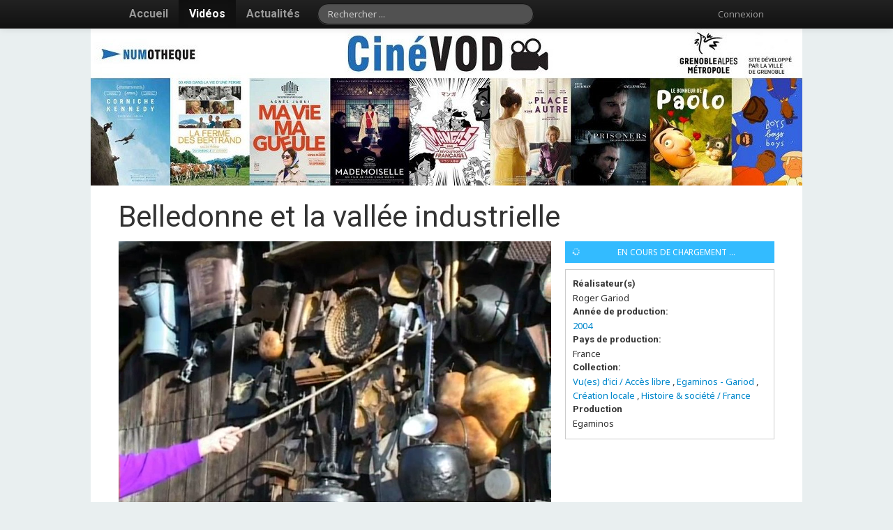

--- FILE ---
content_type: text/html; charset=UTF-8
request_url: https://cinevod.grenoblealpesmetropole.fr/video/576Q6-belledonne-et-la-valle-industrielle
body_size: 6232
content:
<!DOCTYPE html>
<html lang="fr">
<head>
	<!--
		This website is powered by medialib.tv, a flexible video on demand portal SaaS developped
		by medialib.tv ltd and ttree.ch ltd.

		medialib.tv is based on TYPO3 Flow, a powerful PHP application framework licensed under the GNU/LGPL.
	-->
<meta name="generator" content="medialib.tv streaming solutions" />
<link href='//fonts.googleapis.com/css?family=Noto+Sans:400,700,400italic,700italic|Roboto:500,400italic,700italic,300,700,500italic,400' rel='stylesheet' type='text/css'>
<link rel="stylesheet" href="https://cinevod.grenoblealpesmetropole.fr/_Resources/Persistent/b55da5afe22395844e4eea14e4278b60b9f7f578/Ttree.Medialib.Bundle.css" />



    <script async src="https://www.googletagmanager.com/gtag/js?id=UA-17075881-21"></script>
    <script>
        window.dataLayer = window.dataLayer || [];
        function gtag(){dataLayer.push(arguments);}
        gtag('js', new Date());

        gtag('config', 'UA-17075881-21');
    </script>

	<link type="application/vnd.ttree.medialib.playlist" data-current-movie="e6279b86-ad26-860d-f85e-af8bdf7b8a68" href="https://cinevod.grenoblealpesmetropole.fr/api/1.0/playlist/e6279b86-ad26-860d-f85e-af8bdf7b8a68" />
	<link type="application/vnd.ttree.medialib.playtoken.create" data-current-movie="e6279b86-ad26-860d-f85e-af8bdf7b8a68" href="https://cinevod.grenoblealpesmetropole.fr/api/1.0/playtoken" />

<script>MEDIALIB = {"version":"1.11.0","analytics":{"enabled":true,"ua":"UA-17075881-21"}}</script>
<script>
    if ('serviceWorker' in navigator) {
        navigator.serviceWorker.register('/_Resources/Static/Packages/Ttree.Medialib/Javascripts/ServiceWorker.js', { scope: '/_Resources/Static/Packages/Ttree.Medialib/Javascripts/' }).then(function(reg) {
            // registration worked
            console.log('Registration succeeded. Scope is ' + reg.scope);
        }).catch(function(error) {
            // registration failed
            console.log('Registration failed with ' + error);
        });
    }
</script>
<script src="https://player.medialib.tv/player.full.min.js"></script>
<script src="https://cinevod.grenoblealpesmetropole.fr/_Resources/Static/Packages/Ttree.Medialib/Javascripts/Build/require-1.11.0.min.js"></script>
<script>
    require(['https://cinevod.grenoblealpesmetropole.fr/_Resources/Static/Packages/Ttree.Medialib/Javascripts/Build/Common-1.11.0.min.js'], function () {
        require([
            'https://cinevod.grenoblealpesmetropole.fr/_Resources/Static/Packages/Ttree.Medialib/Javascripts/Build/Frontend-1.11.0.min.js'
        ]);
    });
</script>

    <script>
        var _paq = window._paq = window._paq || [];
         _paq.push(["setDoNotTrack", true]);
        _paq.push(['trackPageView']);
        _paq.push(['enableLinkTracking']);
        (function() {
            var u="https://grenoblealpesmetropole.matomo.cloud/";
            _paq.push(['setTrackerUrl', u+'matomo.php']);
            _paq.push(['setSiteId', '52']);
            var d=document, g=d.createElement('script'), s=d.getElementsByTagName('script')[0];
            g.async=true; g.src=u+'matomo.js'; s.parentNode.insertBefore(g,s);
        })();
    </script>
<meta charset="UTF-8" /><title>Belledonne et la vallée industrielle</title><meta name="viewport" content="width=device-width, initial-scale=1.0"><!--[if IE]><meta content="false" http-equiv="imagetoolbar"><![endif]--><meta property="og:title" content="Belledonne et la vallée industrielle">
<meta name="description" content="La vie dans Belledonne autrefois...avec la visite du musée de&nbsp;Blanche Argoud !">
<meta name="keywords" content="industrialisation, belledonne, vie rurale">
<meta property="og:type" content="video.movie">
<meta property="og:description" content="La vie dans Belledonne autrefois...avec la visite du musée de&nbsp;Blanche Argoud !">
<meta property="og:country_name" content="France">
<meta property="og:email" content="informatique@bm-grenoble.fr">
<meta property="og:locality" content="Grenoble">
<meta property="og:region" content="Isère">
<meta property="og:site_name" content="CinéVOD">
<meta name="author" content="Métropole Grenoble-Alpes">
<link rel="alternate" type="application/json+oembed" href="https://cinevod.grenoblealpesmetropole.fr/oembed?url=https%3A%2F%2Fcinevod.grenoblealpesmetropole.fr%2Fp%2F5c881e45-3e61-8910-7d3b-b91216fba30c" title="Belledonne et la vallée industrielle - Le film" />
<link rel="alternate" type="application/atom+xml" title="Les actualités / " href="https://cinevod.grenoblealpesmetropole.fr/feed/feed">
</head>
<body class="frontoffice" data-csrf-token="5b1e05f6a7e0a1bf8bfe7d9a66f72bfc">





	<div id="main-navigation" class="navbar navbar-inverse navbar-fixed-top">
		<div class="navbar-inner">
			<div class="container">
				<div class="nav-collapse">
					
	<ul class="nav main-nav">
		<li>
		<a href="https://cinevod.grenoblealpesmetropole.fr/">
			Accueil
		</a>
		</li>
		
			<li class="active">
			<a href="https://cinevod.grenoblealpesmetropole.fr/videos">
				Vidéos
			</a>
			</li>
		

		
			
				<li>
				<a href="https://cinevod.grenoblealpesmetropole.fr/feed">
					Actualités
				</a>
				</li>
			
		
	</ul>

					
						<form method="get" name="search" class="navbar-search pull-left" action="/search">
	<label for="query" class="hide">Rechercher</label>
    <input placeholder="Rechercher ..." class="search-query" id="query" type="search" name="query" />
</form>
					
					<ul class="nav pull-right">
						
	

						
	
			<li>
				
						<a href="https://cinevod.grenoblealpesmetropole.fr/login/cas">Connexion</a>
					

			</li>
			
					
				
		

					</ul>
				</div>
			</div>
		</div>
	</div>









<div class="content">
	<div class="container site">
		


<div id="page-header-frontoffice" class="page-header">
    
			<img width="1025" height="226" src="https://cinevod.grenoblealpesmetropole.fr/_Resources/Persistent/a7803cabdf99d20310f2a12ef488acc410816064/janvier-26.jpg" />
        
</div>
		
    <article id="player-wrapper" class="movie-show watch-player-small">
		<a id="content"></a>
        
            <header class="hidden stacked-header">
                
                
    <h1 class="bigger">
        Belledonne et la vallée industrielle
		
		
        
    </h1>

            </header>
        

		<div class="row">
			<div class="span12">
				
	
			<div id="oplayer" class="player" style="background-image: url(https://cinevod.grenoblealpesmetropole.fr/_Resources/Persistent/4a124450313d185ec9ed1c1ec4a6d4ed90d9daab/vlcsnap-2015-02-24-15h56m21s138.png)">

			</div>
		

			</div>
		</div>

        <div class="row">
            <div class="span8 watch-content">
				

				<div class="content-area">
                	<p>La vie dans Belledonne autrefois...avec la visite du musée de&nbsp;Blanche Argoud ! <br></p>

					
				</div>

				




				

<!-- social button disabled -->


            </div>
            <div class="span4 watch-playlist">
				<div id="stream-playlist" class="playlist">
					<div class="flatbox text-center text-small">
						<i class="icon-spin icon-spinner"></i> En cours de chargement ...
					</div>
				</div>
				
				<aside id="movie-details" class="box-light">
					<dl>
						
    
        <dt>Réalisateur(s)</dt>
        <dd>Roger Gariod</dd>
    


						
							<dt class="inline">Année de production:</dt>
							<dd>
								<a title="Afficher tous les films de 2004" href="https://cinevod.grenoblealpesmetropole.fr/2004/videos">
									2004
								</a>
							</dd>
						

						
							<dt class="inline">Pays de production:</dt>
							<dd>
								
									<span>France</span>
									
								
							</dd>
						

						
							<dt class="inline">Collection:</dt>
							<dd>
                                
                                    <span><a title="Afficher les 262 film(s) de la collection Vu(es) d’ici / Accès libre" href="https://cinevod.grenoblealpesmetropole.fr/videos/category/7F972-kewego-import">Vu(es) d’ici / Accès libre</a></span>
									,
                                
								
									<span>
										<a title="Afficher les 17 film(s) de la collection Egaminos - Gariod" href="https://cinevod.grenoblealpesmetropole.fr/videos/category/0XMYR-egaminos-roger-gariod">Egaminos - Gariod</a>
										,
									</span>
								
									<span>
										<a title="Afficher les 115 film(s) de la collection Création locale" href="https://cinevod.grenoblealpesmetropole.fr/videos/category/5A296-cration-locale">Création locale</a>
										,
									</span>
								
									<span>
										<a title="Afficher les 82 film(s) de la collection Histoire &amp; société / France" href="https://cinevod.grenoblealpesmetropole.fr/videos/category/A6079-histoire-socitfrance">Histoire &amp; société / France</a>
										
									</span>
								
							</dd>
						

						
    

						
    

						
    

						
    

						
    

						
    
        <dt>Production</dt>
        <dd>Egaminos</dd>
    

						
    

						
    

						
    

					</dl>

				</aside>

				<aside class="text-small text-center">
					
				</aside>

				
                	
    

				

				
					
				

            </div>
        </div>
    </article>

    

    <aside class="inset-row inset-row-bottom">
        <div class="container">
            <header>
                <h2>Les films en relation</h2>
            </header>
            <section class="article-list">
                
                    
                        
    <article class="boxed related-movie first">
        <div class="wrapper">
            <header>
                <h4>
                    <a title="Bûcheron, la fin d'une activité en Belledonne ? (2010)" href="https://cinevod.grenoblealpesmetropole.fr/video/PI82B-bucheronnage-laval">
                        Bûcheron, la fin d'une act...
                        
                    </a>
					
                </h4>
            </header>
			
				<a href="https://cinevod.grenoblealpesmetropole.fr/video/PI82B-bucheronnage-laval">
					<img class="pull-left" alt="Bûcheron, la fin d'une activité en Belledonne ?" width="100" height="100" src="https://cinevod.grenoblealpesmetropole.fr/_Resources/Persistent/348d4a1f0b98eb46c86ce4d189745a47eb9b0eec/vlcsnap-2015-03-19-12h37m16s218-opt.png" />
				</a>
			
            <p>Gestion des ressources en bois, sylviculture, observation de la forêt, le...</p>
        </div>
    </article>

                    
                
                    
                        
    <article class="boxed related-movie middele">
        <div class="wrapper">
            <header>
                <h4>
                    <a title="Laval Autrefois (2008)" href="https://cinevod.grenoblealpesmetropole.fr/video/MTN2X-laval-autrefois">
                        Laval Autrefois
                        
                    </a>
					
                </h4>
            </header>
			
				<a href="https://cinevod.grenoblealpesmetropole.fr/video/MTN2X-laval-autrefois">
					<img class="pull-left" alt="Laval Autrefois" width="100" height="100" src="https://cinevod.grenoblealpesmetropole.fr/_Resources/Persistent/618df717a9e4cf4a5f8f42f3ecec1b13a4076983/vlcsnap-2015-02-24-17h25m32s135.png" />
				</a>
			
            <p>Documentaire en deux parties sur l'histoire de Laval.&nbsp; La première partie...</p>
        </div>
    </article>

                    
                
                    
                        
    <article class="boxed related-movie last">
        <div class="wrapper">
            <header>
                <h4>
                    <a title="La maison des Forges et Moulins de Pinsot (2005)" href="https://cinevod.grenoblealpesmetropole.fr/video/YDC18-maison-des-forges-et-moulins-de-pinsot">
                        La maison des Forges et Mo...
                        
                    </a>
					
                </h4>
            </header>
			
				<a href="https://cinevod.grenoblealpesmetropole.fr/video/YDC18-maison-des-forges-et-moulins-de-pinsot">
					<img class="pull-left" alt="La maison des Forges et Moulins de Pinsot" width="100" height="100" src="https://cinevod.grenoblealpesmetropole.fr/_Resources/Persistent/c64906d181b2963f1577a35e76eb16092d6d45b8/vlcsnap-2015-03-24-12h44m55s185-opt.png" />
				</a>
			
            <p>Découverte en images de la maison des Forges et Moulins de Pinsot : A...</p>
        </div>
    </article>

                    
                
                    
                        
    <article class="boxed related-movie first">
        <div class="wrapper">
            <header>
                <h4>
                    <a title="La Famille Granier (1929) (2005)" href="https://cinevod.grenoblealpesmetropole.fr/video/A2C3F-famille-granier-1929">
                        La Famille Granier (1929)
                        
                    </a>
					
                </h4>
            </header>
			
				<a href="https://cinevod.grenoblealpesmetropole.fr/video/A2C3F-famille-granier-1929">
					<img class="pull-left" alt="La Famille Granier (1929)" width="100" height="100" src="https://cinevod.grenoblealpesmetropole.fr/_Resources/Persistent/2dae9ff75e2d171d19675511c674211a1691f0a0/vlcsnap-2015-02-25-11h31m53s183.png" />
				</a>
			
            <p>La rencontre provoquée à Laval pour les besoins de la vidéo "La vie...</p>
        </div>
    </article>

                    
                
                    
                        
    <article class="boxed related-movie middele">
        <div class="wrapper">
            <header>
                <h4>
                    <a title="La Famille Plançon (1927-1932 Les Adrets) (2004)" href="https://cinevod.grenoblealpesmetropole.fr/video/OECC5-famille-planon">
                        La Famille Plançon (1927-1...
                        
                    </a>
					
                </h4>
            </header>
			
				<a href="https://cinevod.grenoblealpesmetropole.fr/video/OECC5-famille-planon">
					<img class="pull-left" alt="La Famille Plançon (1927-1932 Les Adrets)" width="100" height="100" src="https://cinevod.grenoblealpesmetropole.fr/_Resources/Persistent/9a673b1656f26d7881086b60f762726e97d59332/plançon.jpg" />
				</a>
			
            <p>Des films amateurs exceptionnels montrant la vie et les travaux des champs...</p>
        </div>
    </article>

                    
                
                    
                        
    <article class="boxed related-movie last">
        <div class="wrapper">
            <header>
                <h4>
                    <a title="Région Rhône-Alpes entre hier et demain : L'urbanisation des campagnes (1975)" href="https://cinevod.grenoblealpesmetropole.fr/video/43E9E-la-rgion-rhne-alpes-entre-hier-et-demain-lurbanisation-des-campagnes">
                        Région Rhône-Alpes entre h...
                        
                    </a>
					
                </h4>
            </header>
			
				<a href="https://cinevod.grenoblealpesmetropole.fr/video/43E9E-la-rgion-rhne-alpes-entre-hier-et-demain-lurbanisation-des-campagnes">
					<img class="pull-left" alt="Région Rhône-Alpes entre hier et demain : L'urbanisation des campagnes" width="100" height="100" src="https://cinevod.grenoblealpesmetropole.fr/_Resources/Persistent/de66f1c0160b52e5e0fb1e3f546fa2648eee8729/vlcsnap-2014-10-22-12h20m45s207.png" />
				</a>
			
            <p>L'avancée de l'urbanisation autour de Grenoble prend des terres aux...</p>
        </div>
    </article>

                    
                
            </section>
        </div>
    </aside>





	</div>
</div>



<div id="footer-navigation" class="footer-navigation">
    <div class="container">
        <div class="row">
            
                <div class="span4">
                    <section id="quote-overview">
                        <header class="main">
                            <h2 class="inversed">Nos recommandations</h2>
                        </header>
                        
                            <article class="media">
                                
                                    <a class="pull-left" href="https://cinevod.grenoblealpesmetropole.fr/video/FV7O8-swing">
										<img class="img-polaroid" alt="Swing (2000)" width="80" height="80" src="https://cinevod.grenoblealpesmetropole.fr/_Resources/Persistent/7ced601bb9342e2fb24b2dfe8cc494ac532160a6/swing.jpg" />
                                    </a>
                                
                                <div class="media-body">
									<h3 class="media-heading">
										<a href="https://cinevod.grenoblealpesmetropole.fr/video/FV7O8-swing">
											Swing (2000)
										</a>
									</h3>
                                    <p>Le treizième film de Tony Gatlif met en valeur, comme souvent, la culture manouche avec beaucoup de sensibilité. Le temps d’un été dans la...</p>
                                </div>
                            </article>
                        
                            <article class="media">
                                
                                    <a class="pull-left" href="https://cinevod.grenoblealpesmetropole.fr/video/DUWZA-hibernatus">
										<img class="img-polaroid" alt="Hibernatus (1969)" width="80" height="80" src="https://cinevod.grenoblealpesmetropole.fr/_Resources/Persistent/811c56f2c9e8ce437290ce20d7b0415d30b7b6a2/22558.jpg" />
                                    </a>
                                
                                <div class="media-body">
									<h3 class="media-heading">
										<a href="https://cinevod.grenoblealpesmetropole.fr/video/DUWZA-hibernatus">
											Hibernatus (1969)
										</a>
									</h3>
                                    <p>Quand le passé débarque pour faire rire le présent ! Comédie française devenue culte, « Hibernatus » est le film qu’il vous faut pour rire en...</p>
                                </div>
                            </article>
                        
                            <article class="media">
                                
                                    <a class="pull-left" href="https://cinevod.grenoblealpesmetropole.fr/video/OYL0Q-menus-plaisirs-les-troisgros">
										<img class="img-polaroid" alt="Menus-Plaisirs : les Troisgros (2023)" width="80" height="80" src="https://cinevod.grenoblealpesmetropole.fr/_Resources/Persistent/0754bdcc0cf6fd93c5182a70a9e53dc28a693cba/menu-plaisir.jpg" />
                                    </a>
                                
                                <div class="media-body">
									<h3 class="media-heading">
										<a href="https://cinevod.grenoblealpesmetropole.fr/video/OYL0Q-menus-plaisirs-les-troisgros">
											Menus-Plaisirs : les Troisgros (2023)
										</a>
									</h3>
                                    <p>Avis aux passionnés de bonnes tables, "Menus-plaisirs" vous embarque, le temps d’un long repas au restaurant gastronomique *** de la famille...</p>
                                </div>
                            </article>
                        
                    </section>
                    
                        <section id="social-url">
                            <h2 class="inversed">Suivez nous ...</h2>
                            
                                <a href="https://www.facebook.com/pages/Biblioth%C3%A8ques-municipales-de-Grenoble/112431438863051" class="link-simple link-white link-social link-social-button-facebook"><i class="icon-facebook"></i></a>
                            
                            
                                <a href="https://twitter.com/bmgrenoble" class="link-simple link-white link-social link-social-button-twitter"><i class="icon-twitter"></i></a>
                            
                        </section>
                    
                </div>
            
            <div class="span4">
				
					
						<section id="news-overview">
							<header class="main">
								<h2 class="inversed"><i class="icon-rss"></i> Chroniques</h2>
							</header>
							
								<article>
									<div class="short-information inversed">
										Publié le 16 janvier 2026
									</div>
									<h3>
										<a href="https://cinevod.grenoblealpesmetropole.fr/news/2026/01/16/votre-top-2025-films-les-vus">
											Votre top 2025 (films les + vus)
										</a>
									</h3>
								</article>
							
								<article>
									<div class="short-information inversed">
										Publié le 3 octobre 2025
									</div>
									<h3>
										<a href="https://cinevod.grenoblealpesmetropole.fr/news/2025/10/03/toutouyoutou">
											Toutouyoutou
										</a>
									</h3>
								</article>
							
								<article>
									<div class="short-information inversed">
										Publié le 3 avril 2025
									</div>
									<h3>
										<a href="https://cinevod.grenoblealpesmetropole.fr/news/2025/04/03/connaissez-vous...-le-cinaste-denys-arcand">
											Connaissez-vous... le cinéaste Denys Arcand ? 
										</a>
									</h3>
								</article>
							
						</section>
					
				
                
                    <section id="movies-overview">
                        <header class="main">
                            <h2 class="inversed"><i class="icon-film"></i> La sélection du mois</h2>
                        </header>
                        
                            <article>
                                <h3>
                                    <a href="https://cinevod.grenoblealpesmetropole.fr/video/4T2VQ-prince-nezha-triomphe-du-roi-dragon">
                                        Le Prince Nezha triomphe du roi Dragon
                                    </a>
                                </h3>
                            </article>
                        
                            <article>
                                <h3>
                                    <a href="https://cinevod.grenoblealpesmetropole.fr/video/Q9VZE-revenir">
                                        Revenir
                                    </a>
                                </h3>
                            </article>
                        
                            <article>
                                <h3>
                                    <a href="https://cinevod.grenoblealpesmetropole.fr/video/OIALQ-amin">
                                        Amin
                                    </a>
                                </h3>
                            </article>
                        
                            <article>
                                <h3>
                                    <a href="https://cinevod.grenoblealpesmetropole.fr/video/DNBAK-cave-se-rebiffe">
                                        Le cave se rebiffe
                                    </a>
                                </h3>
                            </article>
                        
                            <article>
                                <h3>
                                    <a href="https://cinevod.grenoblealpesmetropole.fr/video/18WBB-mdecin-de-famille">
                                        Le médecin de famille
                                    </a>
                                </h3>
                            </article>
                        
                    </section>
                
            </div>
			
				<section id="category-overview" class="span4">
					<div class="wrapper">
						<header class="main">
							<h2 class="pull-left">Découvrez notre catalogue</h2>
						</header>
						<div>
							
								<article>
									<div class="list-item">
										<header>
											<h3>
												<a href="https://cinevod.grenoblealpesmetropole.fr/videos/category/CDBB0-fiction">
													Cinéma de Fiction
												</a>
											</h3>
										</header>
										<div class="inversed"></div>
									</div>
								</article>
							
								<article>
									<div class="list-item">
										<header>
											<h3>
												<a href="https://cinevod.grenoblealpesmetropole.fr/videos/category/367EF-documentaire">
													Cinéma Documentaire
												</a>
											</h3>
										</header>
										<div class="inversed"></div>
									</div>
								</article>
							
								<article>
									<div class="list-item">
										<header>
											<h3>
												<a href="https://cinevod.grenoblealpesmetropole.fr/videos/category/001AE-jeunes-publics">
													Cinéma Jeune public
												</a>
											</h3>
										</header>
										<div class="inversed"></div>
									</div>
								</article>
							
								<article>
									<div class="list-item">
										<header>
											<h3>
												<a href="https://cinevod.grenoblealpesmetropole.fr/videos/category/32A91-conference">
													Conférences / Accès libre
												</a>
											</h3>
										</header>
										<div class="inversed"><p>Vous souhaitez voir ou revoir l'une des conférences données dans le réseau, c'est ici !</p></div>
									</div>
								</article>
							
								<article>
									<div class="list-item">
										<header>
											<h3>
												<a href="https://cinevod.grenoblealpesmetropole.fr/videos/category/7F972-kewego-import">
													Vu(es) d’ici / Accès libre
												</a>
											</h3>
										</header>
										<div class="inversed"><p>La bibliothèque de Grenoble soutient la création locale : oeuvres originales, ce sont autant de...</p></div>
									</div>
								</article>
							
							<a class="more" href="https://cinevod.grenoblealpesmetropole.fr/videos">
								<i class="icon-arrow-right"></i> Voir tout notre catalogue
							</a>
						</div>
					</div>
				</section>
			
        </div>
    </div>
</div>



<footer class="page-footer">
    <div class="container">
        
            <p class="big"> | CinéVOD est un service de la numothèque Grenoble-Alpes</p>
        
        <p><em>Propulsé par <a href="http://www.medialib.tv" target="_blank" title="Votre plate-forme vidéo en ligne par excellence">medialib.tv</a> | Votre plate-forme vidéo en ligne par excellence</em></p>
    </div>
</footer>



<div class="modal hide fade" id="remoteModal" tabindex="-1" role="dialog">
    <div class="modal-body" style="padding: 0;">
        
                <div style="padding: 1.5em">
                    <i class="icon-spinner icon-spin"></i> Nous sommes entrain de traiter votre demande ...
                </div>
            
    </div>
</div>


</body>
</html>
